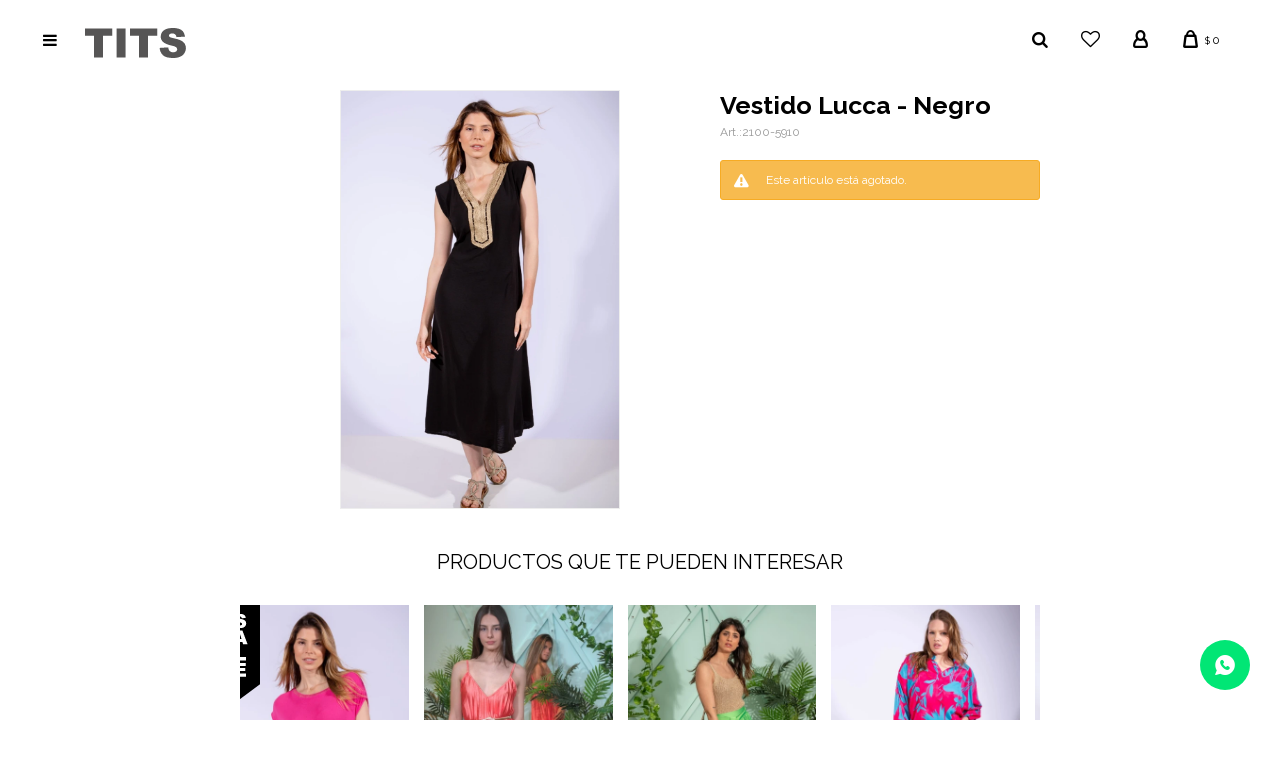

--- FILE ---
content_type: text/html; charset=utf-8
request_url: https://tits.com.uy/catalogo/vestido-lucca-negro_2100-5910_02
body_size: 7559
content:
 <!DOCTYPE html> <html lang="es" class="no-js"> <head itemscope itemtype="http://schema.org/WebSite"> <meta charset="utf-8" /> <script> const GOOGLE_MAPS_CHANNEL_ID = '38'; </script> <link rel='preconnect' href='https://f.fcdn.app' /> <link rel='preconnect' href='https://fonts.googleapis.com' /> <link rel='preconnect' href='https://www.facebook.com' /> <link rel='preconnect' href='https://www.google-analytics.com' /> <link rel="dns-prefetch" href="https://cdnjs.cloudflare.com" /> <title itemprop='name'>Vestido Lucca - Negro — Tits</title> <meta name="description" content="Vestido Lucca - Negro $ 4.990 (2100-591002)" /> <meta name="keywords" content="" /> <link itemprop="url" rel="canonical" href="https://tits.com.uy/catalogo/vestido-lucca-negro_2100-5910_02" /> <meta property="og:title" content="Vestido Lucca - Negro — Tits" /><meta property="og:description" content="Vestido Lucca - Negro $ 4.990 (2100-591002)" /><meta property="og:type" content="product" /><meta property="og:image" content="https://f.fcdn.app/imgs/ce915d/tits.com.uy/tits2/3a69/webp/catalogo/2100-5910021/800x1200/vestido-lucca-negro.jpg"/><meta property="og:url" content="https://tits.com.uy/catalogo/vestido-lucca-negro_2100-5910_02" /><meta property="og:site_name" content="Tits" /> <meta name='twitter:description' content='Vestido Lucca - Negro $ 4.990 (2100-591002)' /> <meta name='twitter:image' content='https://f.fcdn.app/imgs/ce915d/tits.com.uy/tits2/3a69/webp/catalogo/2100-5910021/800x1200/vestido-lucca-negro.jpg' /> <meta name='twitter:url' content='https://tits.com.uy/catalogo/vestido-lucca-negro_2100-5910_02' /> <meta name='twitter:card' content='summary' /> <meta name='twitter:title' content='Vestido Lucca - Negro — Tits' /> <script>document.getElementsByTagName('html')[0].setAttribute('class', 'js ' + ('ontouchstart' in window || navigator.msMaxTouchPoints ? 'is-touch' : 'no-touch'));</script> <script> var FN_TC = { M1 : 39.12, M2 : 1 }; </script> <script>window.dataLayer = window.dataLayer || [];var _tmData = {"fbPixel":"","hotJar":"","zopimId":"","app":"web"};</script> <script>(function(w,d,s,l,i){w[l]=w[l]||[];w[l].push({'gtm.start': new Date().getTime(),event:'gtm.js'});var f=d.getElementsByTagName(s)[0], j=d.createElement(s),dl=l!='dataLayer'?'&l='+l:'';j.setAttribute('defer', 'defer');j.src= 'https://www.googletagmanager.com/gtm.js?id='+i+dl;f.parentNode.insertBefore(j,f); })(window,document,'script','dataLayer','GTM-M79VPWZP');</script> <meta id='viewportMetaTag' name="viewport" content="width=device-width, initial-scale=1.0, maximum-scale=1,user-scalable=no"> <link rel="shortcut icon" href="https://f.fcdn.app/assets/commerce/tits.com.uy/2527_e98f/public/web/favicon.ico" /> <link href="https://fonts.googleapis.com/css?family=Raleway:400,400i,600,700,700i" rel="stylesheet"> <link href="https://f.fcdn.app/assets/commerce/tits.com.uy/0000_90a6/s.28635681443636672125225418335736.css" rel="stylesheet"/> <script src="https://f.fcdn.app/assets/commerce/tits.com.uy/0000_90a6/s.69516861685166295738668176502413.js"></script> <!--[if lt IE 9]> <script type="text/javascript" src="https://cdnjs.cloudflare.com/ajax/libs/html5shiv/3.7.3/html5shiv.js"></script> <![endif]--> <link rel="manifest" href="https://f.fcdn.app/assets/manifest.json" /> </head> <body id='pgCatalogoDetalle' class='headerMenuBasic footer2 headerSubMenuFade buscadorSlideTop buscadorMenuMobile compraDropDown compraLeft filtrosSlide fichaMobileFixedActions layout03'> <noscript><iframe src="https://www.googletagmanager.com/ns.html?id=GTM-M79VPWZP" height="0" width="0" style="display:none;visibility:hidden"></iframe></noscript> <div id="pre"> <div id="wrapper"> <header id="header" role="banner"> <div class="cnt"> <div id="logo"><a href="/"><img src="https://f.fcdn.app/assets/commerce/tits.com.uy/f37b_7d26/public/web/img/logo.svg" width="300" height="120" alt="Tits" /></a></div> <div class="toolsItem frmBusqueda" data-version='1'> <button type="button" class="btnItem btnMostrarBuscador"> <span class="ico"></span> <span class="txt"></span> </button> <form action="/catalogo"> <div class="cnt"> <span class="btnCerrar"> <span class="ico"></span> <span class="txt"></span> </span> <label class="lbl"> <b>Buscar productos</b> <input maxlength="48" required="" autocomplete="off" type="search" name="q" placeholder="Buscar productos..." /> </label> <button class="btnBuscar" type="submit"> <span class="ico"></span> <span class="txt"></span> </button> </div> </form> </div> <div class="toolsItem wishlist"><a class="btnItem" href="/mi-cuenta/wish-list"><span class="ico"></span></a></div> <div class="toolsItem accesoMiCuentaCnt" data-logged="off" data-version='1'> <a href="/mi-cuenta" class="btnItem btnMiCuenta"> <span class="ico"></span> <span class="txt"></span> <span class="usuario"> <span class="nombre"></span> <span class="apellido"></span> </span> </a> <div class="miCuentaMenu"> <ul class="lst"> <li class="it"><a href='/mi-cuenta/mis-datos' class="tit" >Mis datos</a></li> <li class="it"><a href='/mi-cuenta/direcciones' class="tit" >Mis direcciones</a></li> <li class="it"><a href='/mi-cuenta/compras' class="tit" >Mis compras</a></li> <li class="it"><a href='/mi-cuenta/wish-list' class="tit" >Wish List</a></li> <li class="it itSalir"><a href='/salir' class="tit" >Salir</a></li> </ul> </div> </div> <div id="miCompra" data-show="off" data-fn="fnMiCompra" class="toolsItem" data-version="1"> </div> <span class="btnMostrarFiltros" title="Filtrar productos"></span> <div id="btnMainMenuMobile"><span class="ico">&#59421;</span></div> </div> </header> <!-- end:header --> <div data-id="87" data-area="Top" class="banner"><picture><source media="(min-width: 1280px)" srcset="//f.fcdn.app/imgs/de854b/tits.com.uy/tits2/6fbd/webp/recursos/172/1920x40/top-escritorio-negro.jpg" width='1920' height='40' ><source media="(max-width: 1279px) and (min-width: 1024px)" srcset="//f.fcdn.app/imgs/45bf40/tits.com.uy/tits2/89bb/webp/recursos/173/1280x40/top-escritorio-small-negro.jpg" width='1280' height='40' ><source media="(max-width: 640px) AND (orientation: portrait)" srcset="//f.fcdn.app/imgs/93dbaf/tits.com.uy/tits2/7e06/webp/recursos/171/640x40/top-movil-negro.jpg" width='640' height='40' ><source media="(max-width: 1023px)" srcset="//f.fcdn.app/imgs/42373d/tits.com.uy/tits2/190f/webp/recursos/174/1024x40/top-tablet-negro.jpg" width='1024' height='40' ><img src="//f.fcdn.app/imgs/de854b/tits.com.uy/tits2/6fbd/webp/recursos/172/1920x40/top-escritorio-negro.jpg" alt="Envíos a todo el país" width='1920' height='40' ></picture></div> <div id="central"> <section id="main" role="main"> <div id="fichaProducto" class="" data-tit="Vestido Lucca - Negro" data-totImagenes="4" data-agotado="on"> <div class="cnt"> <div class="columnaIzquierda"> <div id="imagenes"> <img loading='lazy' src='//f.fcdn.app/imgs/ce915d/tits.com.uy/tits2/3a69/webp/catalogo/2100-5910021/800x1200/vestido-lucca-negro.jpg' alt='Vestido Lucca Negro' width='800' height='1200' /> </div> </div> <div class="columnaDerecha"> <div class="hdr"> <h1 class="tit">Vestido Lucca - Negro</h1> <div class="cod">2100-5910</div> </div> <div style="display: none;" id="_jsonDataFicha_"> {"sku":{"fen":"1:2100-5910:02:MM:1","com":"2100-591002MM-"},"producto":{"codigo":"2100-5910","nombre":"Vestido Lucca","categoria":"Vestidos","marca":"Tits"},"variante":{"codigo":"02","codigoCompleto":"2100-591002","nombre":"Negro","nombreCompleto":"Vestido Lucca - Negro","img":{"u":"\/\/f.fcdn.app\/imgs\/4b125b\/tits.com.uy\/tits2\/3a69\/webp\/catalogo\/2100-5910021\/1024-1024\/vestido-lucca-negro.jpg"},"url":"https:\/\/tits.com.uy\/catalogo\/vestido-lucca-negro_2100-5910_02","tieneStock":false,"ordenVariante":"999"},"nomPresentacion":"MM","nombre":"Vestido Lucca - Negro","nombreCompleto":"Vestido Lucca - Negro Talle MM","precioMonto":4990,"moneda":{"nom":"M1","nro":858,"cod":"UYU","sim":"$"},"sale":false,"outlet":false,"nuevo":false,"carac":{"estilo":"Casual","largo":"Medio","manga":"Sin manga","material":"Crepe","color":"Negro"}} </div> <div class="msg warn"> <p>Este artículo está agotado.</p> </div> </div> <div class="nav" id="blkProductosRelacionados" data-fn="fnSwiperSlider" data-breakpoints-slides='[2,3,4,5]' data-breakpoints-spacing='[10,15,15,20]'> <div class="swiper blkProductos"> <div class="hdr"> <h2 class="tit">Productos que te pueden interesar</h2> </div> <div class="cnt"> <div class='articleList aListProductos ' data-tot='6' data-totAbs='0' data-cargarVariantes='0'><div class='it sale' data-disp='1' data-codProd='200008012' data-codVar='08' data-im='//f.fcdn.app/imgs/3e5677/tits.com.uy/tits2/e7b8/webp/catalogo/200008012080/40x40/vestido-regina-fucsia.jpg'><div class='cnt'><a class="img" href="https://tits.com.uy/catalogo/vestido-regina-fucsia_200008012_08" title="Vestido Regina - Fucsia"> <div class="cocardas"><div class="dfl"><div class="ico sale"><img loading="lazy" src="https://f.fcdn.app/assets/commerce/tits.com.uy/c8f7_3112/public/web/img/iconos/sale.svg" alt="Sale" /></div></div></div> <img loading='lazy' src='//f.fcdn.app/imgs/d1588b/tits.com.uy/tits2/a0ff/webp/catalogo/200008012081/400x600/vestido-regina-fucsia.jpg' alt='Vestido Regina Fucsia' width='400' height='600' /> <span data-fn="fnLoadImg" data-src="//f.fcdn.app/imgs/7d34cd/tits.com.uy/tits2/4148/webp/catalogo/200008012082/400x600/vestido-regina-fucsia.jpg" data-alt="" data-w="400" data-h="600"></span> </a> <div class="info"> <a class="tit" href="https://tits.com.uy/catalogo/vestido-regina-fucsia_200008012_08" title="Vestido Regina - Fucsia">Vestido Regina - Fucsia</a> <div class="precios"> <strong class="precio venta"><span class="sim">$</span> <span class="monto">4.690</span></strong> </div> </div><input type="hidden" class="json" style="display:none" value="{&quot;sku&quot;:{&quot;fen&quot;:&quot;1:200008012:08:MM:1&quot;,&quot;com&quot;:&quot;20000801208MM-&quot;},&quot;producto&quot;:{&quot;codigo&quot;:&quot;200008012&quot;,&quot;nombre&quot;:&quot;Vestido Regina&quot;,&quot;categoria&quot;:&quot;Vestidos&quot;,&quot;marca&quot;:&quot;Tits&quot;},&quot;variante&quot;:{&quot;codigo&quot;:&quot;08&quot;,&quot;codigoCompleto&quot;:&quot;20000801208&quot;,&quot;nombre&quot;:&quot;Fucsia&quot;,&quot;nombreCompleto&quot;:&quot;Vestido Regina - Fucsia&quot;,&quot;img&quot;:{&quot;u&quot;:&quot;\/\/f.fcdn.app\/imgs\/064d4a\/tits.com.uy\/tits2\/a0ff\/webp\/catalogo\/200008012081\/1024-1024\/vestido-regina-fucsia.jpg&quot;},&quot;url&quot;:&quot;https:\/\/tits.com.uy\/catalogo\/vestido-regina-fucsia_200008012_08&quot;,&quot;tieneStock&quot;:false,&quot;ordenVariante&quot;:&quot;999&quot;},&quot;nomPresentacion&quot;:&quot;MM&quot;,&quot;nombre&quot;:&quot;Vestido Regina - Fucsia&quot;,&quot;nombreCompleto&quot;:&quot;Vestido Regina - Fucsia Talle MM&quot;,&quot;precioMonto&quot;:4690,&quot;moneda&quot;:{&quot;nom&quot;:&quot;M1&quot;,&quot;nro&quot;:858,&quot;cod&quot;:&quot;UYU&quot;,&quot;sim&quot;:&quot;$&quot;},&quot;sale&quot;:true,&quot;outlet&quot;:false,&quot;nuevo&quot;:false}" /></div></div><div class='it' data-disp='1' data-codProd='200013532' data-codVar='40' data-im='//f.fcdn.app/imgs/07d498/tits.com.uy/tits2/e634/webp/catalogo/200013532400/40x40/vestido-sinaloa-salmon.jpg'><div class='cnt'><a class="img" href="https://tits.com.uy/catalogo/vestido-sinaloa-salmon_200013532_40" title="Vestido Sinaloa - Salmón"> <div class="cocardas"></div> <img loading='lazy' src='//f.fcdn.app/imgs/dc87a7/tits.com.uy/tits2/c619/webp/catalogo/200013532401/400x600/vestido-sinaloa-salmon.jpg' alt='Vestido Sinaloa Salmón' width='400' height='600' /> <span data-fn="fnLoadImg" data-src="//f.fcdn.app/imgs/1878d2/tits.com.uy/tits2/3df7/webp/catalogo/200013532402/400x600/vestido-sinaloa-salmon.jpg" data-alt="" data-w="400" data-h="600"></span> </a> <div class="info"> <a class="tit" href="https://tits.com.uy/catalogo/vestido-sinaloa-salmon_200013532_40" title="Vestido Sinaloa - Salmón">Vestido Sinaloa - Salmón</a> <div class="precios"> <strong class="precio venta"><span class="sim">$</span> <span class="monto">4.890</span></strong> </div> </div><input type="hidden" class="json" style="display:none" value="{&quot;sku&quot;:{&quot;fen&quot;:&quot;1:200013532:40:MM:1&quot;,&quot;com&quot;:&quot;20001353240MM-&quot;},&quot;producto&quot;:{&quot;codigo&quot;:&quot;200013532&quot;,&quot;nombre&quot;:&quot;Vestido Sinaloa&quot;,&quot;categoria&quot;:&quot;Vestidos&quot;,&quot;marca&quot;:&quot;Tits&quot;},&quot;variante&quot;:{&quot;codigo&quot;:&quot;40&quot;,&quot;codigoCompleto&quot;:&quot;20001353240&quot;,&quot;nombre&quot;:&quot;Salm\u00f3n&quot;,&quot;nombreCompleto&quot;:&quot;Vestido Sinaloa - Salm\u00f3n&quot;,&quot;img&quot;:{&quot;u&quot;:&quot;\/\/f.fcdn.app\/imgs\/202703\/tits.com.uy\/tits2\/c619\/webp\/catalogo\/200013532401\/1024-1024\/vestido-sinaloa-salmon.jpg&quot;},&quot;url&quot;:&quot;https:\/\/tits.com.uy\/catalogo\/vestido-sinaloa-salmon_200013532_40&quot;,&quot;tieneStock&quot;:false,&quot;ordenVariante&quot;:&quot;999&quot;},&quot;nomPresentacion&quot;:&quot;MM&quot;,&quot;nombre&quot;:&quot;Vestido Sinaloa - Salm\u00f3n&quot;,&quot;nombreCompleto&quot;:&quot;Vestido Sinaloa - Salm\u00f3n Talle MM&quot;,&quot;precioMonto&quot;:4890,&quot;moneda&quot;:{&quot;nom&quot;:&quot;M1&quot;,&quot;nro&quot;:858,&quot;cod&quot;:&quot;UYU&quot;,&quot;sim&quot;:&quot;$&quot;},&quot;sale&quot;:false,&quot;outlet&quot;:false,&quot;nuevo&quot;:false}" /></div></div><div class='it' data-disp='1' data-codProd='500005827' data-codVar='79' data-im='//f.fcdn.app/imgs/b6849d/tits.com.uy/tits2/52d8/webp/catalogo/500005827790/40x40/falda-monaco-verde-manzana.jpg'><div class='cnt'><a class="img" href="https://tits.com.uy/catalogo/falda-monaco-verde-manzana_500005827_79" title="Falda Mónaco - Verde Manzana"> <div class="cocardas"></div> <img loading='lazy' src='//f.fcdn.app/imgs/8cb535/tits.com.uy/tits2/4d0a/webp/catalogo/500005827791/400x600/falda-monaco-verde-manzana.jpg' alt='Falda Mónaco Verde Manzana' width='400' height='600' /> <span data-fn="fnLoadImg" data-src="//f.fcdn.app/imgs/9ac2cd/tits.com.uy/tits2/8ed7/webp/catalogo/500005827792/400x600/falda-monaco-verde-manzana.jpg" data-alt="" data-w="400" data-h="600"></span> </a> <div class="info"> <a class="tit" href="https://tits.com.uy/catalogo/falda-monaco-verde-manzana_500005827_79" title="Falda Mónaco - Verde Manzana">Falda Mónaco - Verde Manzana</a> <div class="precios"> <strong class="precio venta"><span class="sim">$</span> <span class="monto">4.990</span></strong> </div> </div><input type="hidden" class="json" style="display:none" value="{&quot;sku&quot;:{&quot;fen&quot;:&quot;1:500005827:79:MM:1&quot;,&quot;com&quot;:&quot;50000582779MM-&quot;},&quot;producto&quot;:{&quot;codigo&quot;:&quot;500005827&quot;,&quot;nombre&quot;:&quot;Falda M\u00f3naco&quot;,&quot;categoria&quot;:&quot;Vestidos&quot;,&quot;marca&quot;:&quot;Tits&quot;},&quot;variante&quot;:{&quot;codigo&quot;:&quot;79&quot;,&quot;codigoCompleto&quot;:&quot;50000582779&quot;,&quot;nombre&quot;:&quot;Verde Manzana&quot;,&quot;nombreCompleto&quot;:&quot;Falda M\u00f3naco - Verde Manzana&quot;,&quot;img&quot;:{&quot;u&quot;:&quot;\/\/f.fcdn.app\/imgs\/bec757\/tits.com.uy\/tits2\/4d0a\/webp\/catalogo\/500005827791\/1024-1024\/falda-monaco-verde-manzana.jpg&quot;},&quot;url&quot;:&quot;https:\/\/tits.com.uy\/catalogo\/falda-monaco-verde-manzana_500005827_79&quot;,&quot;tieneStock&quot;:false,&quot;ordenVariante&quot;:&quot;999&quot;},&quot;nomPresentacion&quot;:&quot;MM&quot;,&quot;nombre&quot;:&quot;Falda M\u00f3naco - Verde Manzana&quot;,&quot;nombreCompleto&quot;:&quot;Falda M\u00f3naco - Verde Manzana Talle MM&quot;,&quot;precioMonto&quot;:4990,&quot;moneda&quot;:{&quot;nom&quot;:&quot;M1&quot;,&quot;nro&quot;:858,&quot;cod&quot;:&quot;UYU&quot;,&quot;sim&quot;:&quot;$&quot;},&quot;sale&quot;:false,&quot;outlet&quot;:false,&quot;nuevo&quot;:false}" /></div></div><div class='it' data-disp='1' data-codProd='210008642' data-codVar='08' data-im='//f.fcdn.app/imgs/6b127e/tits.com.uy/tits2/e7b8/webp/catalogo/210008642080/40x40/vestido-maya-fucsia.jpg'><div class='cnt'><a class="img" href="https://tits.com.uy/catalogo/vestido-maya-fucsia_210008642_08" title="Vestido Maya - Fucsia"> <div class="cocardas"></div> <img loading='lazy' src='//f.fcdn.app/imgs/670b13/tits.com.uy/tits2/5a9c/webp/catalogo/210008642081/400x600/vestido-maya-fucsia.jpg' alt='Vestido Maya Fucsia' width='400' height='600' /> <span data-fn="fnLoadImg" data-src="//f.fcdn.app/imgs/b500c3/tits.com.uy/tits2/7928/webp/catalogo/210008642082/400x600/vestido-maya-fucsia.jpg" data-alt="" data-w="400" data-h="600"></span> </a> <div class="info"> <a class="tit" href="https://tits.com.uy/catalogo/vestido-maya-fucsia_210008642_08" title="Vestido Maya - Fucsia">Vestido Maya - Fucsia</a> <div class="precios"> <strong class="precio venta"><span class="sim">$</span> <span class="monto">5.490</span></strong> </div> </div><input type="hidden" class="json" style="display:none" value="{&quot;sku&quot;:{&quot;fen&quot;:&quot;1:210008642:08:S:1&quot;,&quot;com&quot;:&quot;21000864208S--&quot;},&quot;producto&quot;:{&quot;codigo&quot;:&quot;210008642&quot;,&quot;nombre&quot;:&quot;Vestido Maya&quot;,&quot;categoria&quot;:&quot;Vestidos&quot;,&quot;marca&quot;:&quot;Tits&quot;},&quot;variante&quot;:{&quot;codigo&quot;:&quot;08&quot;,&quot;codigoCompleto&quot;:&quot;21000864208&quot;,&quot;nombre&quot;:&quot;Fucsia&quot;,&quot;nombreCompleto&quot;:&quot;Vestido Maya - Fucsia&quot;,&quot;img&quot;:{&quot;u&quot;:&quot;\/\/f.fcdn.app\/imgs\/e6c221\/tits.com.uy\/tits2\/5a9c\/webp\/catalogo\/210008642081\/1024-1024\/vestido-maya-fucsia.jpg&quot;},&quot;url&quot;:&quot;https:\/\/tits.com.uy\/catalogo\/vestido-maya-fucsia_210008642_08&quot;,&quot;tieneStock&quot;:false,&quot;ordenVariante&quot;:&quot;999&quot;},&quot;nomPresentacion&quot;:&quot;S&quot;,&quot;nombre&quot;:&quot;Vestido Maya - Fucsia&quot;,&quot;nombreCompleto&quot;:&quot;Vestido Maya - Fucsia Talle S&quot;,&quot;precioMonto&quot;:5490,&quot;moneda&quot;:{&quot;nom&quot;:&quot;M1&quot;,&quot;nro&quot;:858,&quot;cod&quot;:&quot;UYU&quot;,&quot;sim&quot;:&quot;$&quot;},&quot;sale&quot;:false,&quot;outlet&quot;:false,&quot;nuevo&quot;:false}" /></div></div><div class='it' data-disp='1' data-codProd='210110007' data-codVar='02' data-im='//f.fcdn.app/imgs/d97420/tits.com.uy/tits2/54ab/webp/catalogo/210110007020/40x40/vestido-manaos-negro.jpg'><div class='cnt'><a class="img" href="https://tits.com.uy/catalogo/vestido-manaos-negro_210110007_02" title="Vestido Manaos - Negro"> <div class="cocardas"></div> <img loading='lazy' src='//f.fcdn.app/imgs/6d5449/tits.com.uy/tits2/6336/webp/catalogo/210110007021/400x600/vestido-manaos-negro.jpg' alt='Vestido Manaos Negro' width='400' height='600' /> <span data-fn="fnLoadImg" data-src="//f.fcdn.app/imgs/45fee0/tits.com.uy/tits2/05b0/webp/catalogo/210110007022/400x600/vestido-manaos-negro.jpg" data-alt="" data-w="400" data-h="600"></span> </a> <div class="info"> <a class="tit" href="https://tits.com.uy/catalogo/vestido-manaos-negro_210110007_02" title="Vestido Manaos - Negro">Vestido Manaos - Negro</a> <div class="precios"> <strong class="precio venta"><span class="sim">$</span> <span class="monto">5.490</span></strong> </div> </div><input type="hidden" class="json" style="display:none" value="{&quot;sku&quot;:{&quot;fen&quot;:&quot;1:210110007:02:S:1&quot;,&quot;com&quot;:&quot;21011000702S--&quot;},&quot;producto&quot;:{&quot;codigo&quot;:&quot;210110007&quot;,&quot;nombre&quot;:&quot;Vestido Manaos&quot;,&quot;categoria&quot;:&quot;Vestidos&quot;,&quot;marca&quot;:&quot;Tits&quot;},&quot;variante&quot;:{&quot;codigo&quot;:&quot;02&quot;,&quot;codigoCompleto&quot;:&quot;21011000702&quot;,&quot;nombre&quot;:&quot;Negro&quot;,&quot;nombreCompleto&quot;:&quot;Vestido Manaos - Negro&quot;,&quot;img&quot;:{&quot;u&quot;:&quot;\/\/f.fcdn.app\/imgs\/86d55d\/tits.com.uy\/tits2\/6336\/webp\/catalogo\/210110007021\/1024-1024\/vestido-manaos-negro.jpg&quot;},&quot;url&quot;:&quot;https:\/\/tits.com.uy\/catalogo\/vestido-manaos-negro_210110007_02&quot;,&quot;tieneStock&quot;:false,&quot;ordenVariante&quot;:&quot;999&quot;},&quot;nomPresentacion&quot;:&quot;S&quot;,&quot;nombre&quot;:&quot;Vestido Manaos - Negro&quot;,&quot;nombreCompleto&quot;:&quot;Vestido Manaos - Negro Talle S&quot;,&quot;precioMonto&quot;:5490,&quot;moneda&quot;:{&quot;nom&quot;:&quot;M1&quot;,&quot;nro&quot;:858,&quot;cod&quot;:&quot;UYU&quot;,&quot;sim&quot;:&quot;$&quot;},&quot;sale&quot;:false,&quot;outlet&quot;:false,&quot;nuevo&quot;:false}" /></div></div><div class='it sale' data-disp='1' data-codProd='210000196' data-codVar='10' data-im='//f.fcdn.app/imgs/076cbf/tits.com.uy/tits2/2b46/webp/catalogo/210000196100/40x40/vestido-beat-violeta.jpg'><div class='cnt'><a class="img" href="https://tits.com.uy/catalogo/vestido-beat-violeta_210000196_10" title="Vestido Beat - Violeta"> <div class="cocardas"><div class="dfl"><div class="ico sale"><img loading="lazy" src="https://f.fcdn.app/assets/commerce/tits.com.uy/c8f7_3112/public/web/img/iconos/sale.svg" alt="Sale" /></div></div></div> <img loading='lazy' src='//f.fcdn.app/imgs/b39216/tits.com.uy/tits2/8c86/webp/catalogo/210000196101/400x600/vestido-beat-violeta.jpg' alt='Vestido Beat Violeta' width='400' height='600' /> <span data-fn="fnLoadImg" data-src="//f.fcdn.app/imgs/0f2606/tits.com.uy/tits2/9948/webp/catalogo/210000196102/400x600/vestido-beat-violeta.jpg" data-alt="" data-w="400" data-h="600"></span> </a> <div class="info"> <a class="tit" href="https://tits.com.uy/catalogo/vestido-beat-violeta_210000196_10" title="Vestido Beat - Violeta">Vestido Beat - Violeta</a> <div class="precios"> <strong class="precio venta"><span class="sim">$</span> <span class="monto">5.690</span></strong> </div> </div><input type="hidden" class="json" style="display:none" value="{&quot;sku&quot;:{&quot;fen&quot;:&quot;1:210000196:10:S:1&quot;,&quot;com&quot;:&quot;21000019610S--&quot;},&quot;producto&quot;:{&quot;codigo&quot;:&quot;210000196&quot;,&quot;nombre&quot;:&quot;Vestido Beat&quot;,&quot;categoria&quot;:&quot;Vestidos&quot;,&quot;marca&quot;:&quot;Tits&quot;},&quot;variante&quot;:{&quot;codigo&quot;:&quot;10&quot;,&quot;codigoCompleto&quot;:&quot;21000019610&quot;,&quot;nombre&quot;:&quot;Violeta&quot;,&quot;nombreCompleto&quot;:&quot;Vestido Beat - Violeta&quot;,&quot;img&quot;:{&quot;u&quot;:&quot;\/\/f.fcdn.app\/imgs\/c5b460\/tits.com.uy\/tits2\/8c86\/webp\/catalogo\/210000196101\/1024-1024\/vestido-beat-violeta.jpg&quot;},&quot;url&quot;:&quot;https:\/\/tits.com.uy\/catalogo\/vestido-beat-violeta_210000196_10&quot;,&quot;tieneStock&quot;:false,&quot;ordenVariante&quot;:&quot;999&quot;},&quot;nomPresentacion&quot;:&quot;S&quot;,&quot;nombre&quot;:&quot;Vestido Beat - Violeta&quot;,&quot;nombreCompleto&quot;:&quot;Vestido Beat - Violeta Talle S&quot;,&quot;precioMonto&quot;:5690,&quot;moneda&quot;:{&quot;nom&quot;:&quot;M1&quot;,&quot;nro&quot;:858,&quot;cod&quot;:&quot;UYU&quot;,&quot;sim&quot;:&quot;$&quot;},&quot;sale&quot;:true,&quot;outlet&quot;:false,&quot;nuevo&quot;:false}" /></div></div></div> </div> </div> </div> </div> <div style="display:none;" itemscope itemtype="http://schema.org/Product"> <span itemprop="brand">Tits</span> <span itemprop="name">Vestido Lucca - Negro</span> <img itemprop="image" src="//f.fcdn.app/imgs/e6263b/tits.com.uy/tits2/3a69/webp/catalogo/2100-5910021/1920-1200/vestido-lucca-negro.jpg" alt="Vestido Lucca - Negro " /> <span itemprop="description">Vestido Lucca - Negro $ 4.990 (2100-591002)</span> <span itemprop="sku">2100-591002</span> <link itemprop="itemCondition" href="http://schema.org/NewCondition"/> <span itemprop="offers" itemscope itemtype="http://schema.org/Offer"> <meta itemprop="priceCurrency" content="UYU"/> <meta itemprop="price" content="4990"> <meta itemprop="priceValidUntil" content=""> <link itemprop="itemCondition" href="http://schema.org/NewCondition"/> <link itemprop="availability" href="http://schema.org/OutOfStock"/> <span itemprop="url">https://tits.com.uy/catalogo/vestido-lucca-negro_2100-5910_02</span> </span> </div> </section> <!-- end:main --> </div> <!-- end:central --> <footer id="footer"> <div class="cnt"> <!----> <div id="historialArtVistos" data-show="off"> </div> <div class="ftrContent"> <div class="datosContacto"> <address> <span class="telefono">26001119</span> <span class="direccion">Camino Carrasco 6105</span> <span class="email">administracion@tits.com.uy</span> <span class="horario">Lunes a viernes de 09.00 a 17.00 hrs</span> </address> </div> <div class="blk blkSeo"> <div class="hdr"> <div class="tit">Menú SEO</div> </div> <div class="cnt"> <ul class="lst"> </ul> </div> </div> <div class="blk blkEmpresa"> <div class="hdr"> <div class="tit">Sobre Tits</div> </div> <div class="cnt"> <ul class="lst"> <li class="it "><a target="_self" class="tit" href="https://tits.com.uy/empresa">La empresa</a></li> <li class="it "><a target="_self" class="tit" href="https://tits.com.uy/tiendas">Locales</a></li> <li class="it "><a target="_self" class="tit" href="https://tits.com.uy/trabaja-con-nosotros">Trabaja con nosotros</a></li> <li class="it "><a target="_self" class="tit" href="https://tits.com.uy/contacto">Contacto</a></li> </ul> </div> </div> <div class="blk blkCompra"> <div class="hdr"> <div class="tit">Compra</div> </div> <div class="cnt"> <ul class="lst"> <li class="it "><a target="_self" class="tit" href="https://tits.com.uy/preguntas-frecuentes">Preguntas Frecuentes</a></li> <li class="it "><a target="_self" class="tit" href="https://tits.com.uy/teminos-condiciones">Términos y Condiciones</a></li> </ul> </div> </div> <div class="blk blkCuenta"> <div class="hdr"> <div class="tit">Mi Cuenta</div> </div> <div class="cnt"> <ul class="lst"> <li class="it "><a target="_self" class="tit" href="https://tits.com.uy/mi-cuenta">Mi cuenta</a></li> <li class="it "><a target="_self" class="tit" href="https://tits.com.uy/mi-cuenta/direcciones">Mis direcciones</a></li> <li class="it "><a target="_self" class="tit" href="https://tits.com.uy/mi-cuenta/compras">Mis compras</a></li> </ul> </div> </div> <div class="blk blkNewsletter"> <div class="hdr"> <div class="tit">Newsletter</div> </div> <div class="cnt"> <p>¡Suscribite y recibí todas nuestras novedades!</p> <form class="frmNewsletter" action="/ajax?service=registro-newsletter"> <div class="fld-grp"> <div class="fld fldNombre"> <label class="lbl"><b>Nombre</b><input type="text" name="nombre" placeholder="Ingresa tu nombre" /></label> </div> <div class="fld fldApellido"> <label class="lbl"><b>Apellido</b><input type="text" name="apellido" placeholder="Ingresa tu apellido" /></label> </div> <div class="fld fldEmail"> <label class="lbl"><b>E-mail</b><input type="email" name="email" required placeholder="Ingresa tu e-mail" /></label> </div> </div> <div class="actions"> <button type="submit" class="btn btnSuscribirme"><span>Suscribirme</span></button> </div> </form> <ul class="lst lstRedesSociales"> <li class="it facebook"><a href="https://www.facebook.com/fashion.tits" target="_blank" rel="external"><span class="ico">&#59392;</span><span class="txt">Facebook</span></a></li> <li class="it twitter"><a href="https://twitter.com/titsfashion" target="_blank" rel="external"><span class="ico">&#59393;</span><span class="txt">Twitter</span></a></li> <li class="it youtube"><a href="https://www.youtube.com/user/TitsFashion" target="_blank" rel="external"><span class="ico">&#59394;</span><span class="txt">Youtube</span></span></a></li> <li class="it instagram"><a href="https://www.instagram.com/titsfashion" target="_blank" rel="external"><span class="ico">&#59396;</span><span class="txt">Instagram</span></a></li> </ul> </div> </div> <div class="sellos"> <div class="blk blkMediosDePago"> <div class="hdr"> <div class="tit">Comprá online con:</div> </div> <div class='cnt'> <ul class='lst lstMediosDePago'> <li class='it visa'><img src="https://f.fcdn.app/logos/b/visa.svg" alt="visa" height="20" /></li> <li class='it oca'><img src="https://f.fcdn.app/logos/b/oca.svg" alt="oca" height="20" /></li> <li class='it master'><img src="https://f.fcdn.app/logos/b/master.svg" alt="master" height="20" /></li> <li class='it diners'><img src="https://f.fcdn.app/logos/b/diners.svg" alt="diners" height="20" /></li> <li class='it lider'><img src="https://f.fcdn.app/logos/b/lider.svg" alt="lider" height="20" /></li> <li class='it abitab'><img src="https://f.fcdn.app/logos/b/abitab.svg" alt="abitab" height="20" /></li> <li class='it redpagos'><img src="https://f.fcdn.app/logos/b/redpagos.svg" alt="redpagos" height="20" /></li> <li class='it mercadopago'><img src="https://f.fcdn.app/logos/b/mercadopago.svg" alt="mercadopago" height="20" /></li> </ul> </div> </div> <div class="blk blkMediosDeEnvio"> <div class="hdr"> <div class="tit">Entrega:</div> </div> <div class='cnt'> <ul class="lst lstMediosDeEnvio"> </ul> </div> </div> </div> <div class="extras"> <div class="copy">&COPY; Copyright 2026 / Tits</div> <div class="btnFenicio"><a href="https://fenicio.io?site=Tits" target="_blank" title="Powered by Fenicio eCommerce Uruguay"><strong>Fenicio eCommerce Uruguay</strong></a></div> </div> </div>  <a id="whatsAppFloat" class="whatsappFloat" onclick="fbq('trackCustom', 'Whatsapp');" href="https://wa.me/59893991401" target="blank"></a> <script> $("#whatsAppFloat").attr('data-track-categ', 'Social'); $("#whatsAppFloat").attr('data-track-action', 'WhatsApp'); $("#whatsAppFloat").attr('data-track-label', window.location.pathname + window.location.search); </script>  </div> </footer> </div> <!-- end:wrapper --> </div> <!-- end:pre --> <div class="loader"> <div></div> </div> <div id="mainMenuMobile"> <span class="btnCerrar"><span class="ico"></span></span> <div class="cnt"> <div class="cnt-banner-menu-izq"> </div> <ul class="lst menu"> <span class="btnCerrar"><span class="ico"></span></span> <li class="it"><div class="toolsItem accesoMiCuentaCnt" data-logged="off" data-version='1'> <a href="/mi-cuenta" class="btnItem btnMiCuenta"> <span class="ico"></span> <span class="txt"></span> <span class="usuario"> <span class="nombre"></span> <span class="apellido"></span> </span> </a> <div class="miCuentaMenu"> <ul class="lst"> <li class="it"><a href='/mi-cuenta/mis-datos' class="tit" >Mis datos</a></li> <li class="it"><a href='/mi-cuenta/direcciones' class="tit" >Mis direcciones</a></li> <li class="it"><a href='/mi-cuenta/compras' class="tit" >Mis compras</a></li> <li class="it"><a href='/mi-cuenta/wish-list' class="tit" >Wish List</a></li> <li class="it itSalir"><a href='/salir' class="tit" >Salir</a></li> </ul> </div> </div></li> <li class="it vestimenta"> <a class="tit" href="https://tits.com.uy/vestimenta">Vestimenta</a> <div class="subMenu"> <div class="cnt"> <ul class="lst"> <li class="it blusas"><a class="tit" href="https://tits.com.uy/vestimenta/blusas">Blusas</a> </li> <li class="it remeras"><a class="tit" href="https://tits.com.uy/vestimenta/remeras">Remeras</a> </li> <li class="it camisas"><a class="tit" href="https://tits.com.uy/vestimenta/camisas">Camisas</a> </li> <li class="it tops"><a class="tit" href="https://tits.com.uy/vestimenta/tops">Tops</a> </li> <li class="it boleros"><a class="tit" href="https://tits.com.uy/vestimenta/boleros">Boleros</a> </li> <li class="it pantalones"><a class="tit" href="https://tits.com.uy/vestimenta/pantalones">Pantalones</a> </li> <li class="it capri"><a class="tit" href="https://tits.com.uy/vestimenta/capri">Capri</a> </li> <li class="it jeans"><a class="tit" href="https://tits.com.uy/vestimenta/jeans">Jeans</a> </li> <li class="it shorts"><a class="tit" href="https://tits.com.uy/vestimenta/shorts">Shorts</a> </li> <li class="it faldas"><a class="tit" href="https://tits.com.uy/vestimenta/faldas">Faldas</a> </li> <li class="it leggins"><a class="tit" href="https://tits.com.uy/vestimenta/leggins">Leggins</a> </li> <li class="it camperas"><a class="tit" href="https://tits.com.uy/vestimenta/camperas">Camperas</a> </li> <li class="it chaquetas"><a class="tit" href="https://tits.com.uy/vestimenta/chaquetas">Chaquetas</a> </li> <li class="it sweaters"><a class="tit" href="https://tits.com.uy/vestimenta/sweaters">Sweaters</a> </li> <li class="it sacos"><a class="tit" href="https://tits.com.uy/vestimenta/sacos">Sacos</a> </li> <li class="it tapados"><a class="tit" href="https://tits.com.uy/vestimenta/tapados">Tapados</a> </li> <li class="it chalecos"><a class="tit" href="https://tits.com.uy/vestimenta/chalecos">Chalecos</a> </li> <li class="it kimonos"><a class="tit" href="https://tits.com.uy/vestimenta/kimonos">Kimonos</a> </li> <li class="it blazers"><a class="tit" href="https://tits.com.uy/vestimenta/blazers">Blazers</a> </li> <li class="it vestidos"><a class="tit" href="https://tits.com.uy/vestimenta/vestidos">Vestidos</a> </li> <li class="it monoprenda"><a class="tit" href="https://tits.com.uy/vestimenta/monoprenda">Monoprenda</a> </li> <li class="it bodys"><a class="tit" href="https://tits.com.uy/vestimenta/bodys">Bodys</a> </li> <li class="it levitas"><a class="tit" href="https://tits.com.uy/vestimenta/levitas">Levitas</a> </li> <li class="it biker"><a class="tit" href="https://tits.com.uy/vestimenta/biker">Biker</a> </li> <li class="it mallas-y-bikinis"><a class="tit" href="https://tits.com.uy/vestimenta/mallas-y-bikinis">Mallas y bikinis</a> </li> <li class="it bermudas"><a class="tit" href="https://tits.com.uy/vestimenta/bermudas">Bermudas</a> </li> </ul> </div> </div> </li> <li class="it accesorios"> <a class="tit" href="https://tits.com.uy/accesorios">Accesorios</a> <div class="subMenu"> <div class="cnt"> <ul class="lst"> <li class="it carteras"><a class="tit" href="https://tits.com.uy/accesorios/carteras">Carteras</a> </li> <li class="it cinturones"><a class="tit" href="https://tits.com.uy/accesorios/cinturones">Cinturones</a> </li> <li class="it bijou"><a class="tit" href="https://tits.com.uy/accesorios/bijou">Bijou</a> </li> <li class="it sombreros"><a class="tit" href="https://tits.com.uy/accesorios/sombreros">Sombreros</a> </li> <li class="it lentes"><a class="tit" href="https://tits.com.uy/accesorios/lentes">Lentes</a> </li> <li class="it caravanas"><a class="tit" href="https://tits.com.uy/accesorios/caravanas">Caravanas</a> </li> </ul> </div> </div> </li> <li class="it calzado"> <a class="tit" href="https://tits.com.uy/calzado">Calzado</a> <div class="subMenu"> <div class="cnt"> <ul class="lst"> <li class="it zapatos-altos"><a class="tit" href="https://tits.com.uy/calzado/zapatos-altos">Zapatos altos</a> </li> <li class="it zapatos-bajos"><a class="tit" href="https://tits.com.uy/calzado/zapatos-bajos">Zapatos bajos</a> </li> <li class="it sandalias"><a class="tit" href="https://tits.com.uy/calzado/sandalias">Sandalias</a> </li> <li class="it botas"><a class="tit" href="https://tits.com.uy/calzado/botas">Botas</a> </li> <li class="it calzado-deportivo"><a class="tit" href="https://tits.com.uy/calzado/calzado-deportivo">Calzado deportivo</a> </li> </ul> </div> </div> </li> <li class="it atemporal"> <a class="tit" href="https://tits.com.uy/atemporal">Atemporal</a> <div class="subMenu"> <div class="cnt"> <ul class="lst"> <li class="it vestidos"><a class="tit" href="https://tits.com.uy/atemporal/vestidos">Vestidos</a> </li> <li class="it monoprenda"><a class="tit" href="https://tits.com.uy/atemporal/monoprenda">Monoprenda</a> </li> <li class="it vestidos-de-fiesta"><a class="tit" href="https://tits.com.uy/atemporal/vestidos-de-fiesta">Vestidos de Fiesta</a> </li> <li class="it monos-fiesta"><a class="tit" href="https://tits.com.uy/atemporal/monos-fiesta">Monos fiesta</a> </li> </ul> </div> </div> </li> <li class="it sale"> <a class="tit" href="https://tits.com.uy/sale">Sale</a> <div class="subMenu"> <div class="cnt"> <ul class="lst"> <li class="it remeras"><a class="tit" href="https://tits.com.uy/sale/remeras">Remeras</a> </li> <li class="it camisas"><a class="tit" href="https://tits.com.uy/sale/camisas">Camisas</a> </li> <li class="it tops"><a class="tit" href="https://tits.com.uy/sale/tops">Tops</a> </li> <li class="it pantalones"><a class="tit" href="https://tits.com.uy/sale/pantalones">Pantalones</a> </li> <li class="it jeans"><a class="tit" href="https://tits.com.uy/sale/jeans">Jeans</a> </li> <li class="it shorts"><a class="tit" href="https://tits.com.uy/sale/shorts">Shorts</a> </li> <li class="it faldas"><a class="tit" href="https://tits.com.uy/sale/faldas">Faldas</a> </li> <li class="it leggins"><a class="tit" href="https://tits.com.uy/sale/leggins">Leggins</a> </li> <li class="it camperas"><a class="tit" href="https://tits.com.uy/sale/camperas">Camperas</a> </li> <li class="it sweaters"><a class="tit" href="https://tits.com.uy/sale/sweaters">Sweaters</a> </li> <li class="it sacos"><a class="tit" href="https://tits.com.uy/sale/sacos">Sacos</a> </li> <li class="it tapados"><a class="tit" href="https://tits.com.uy/sale/tapados">Tapados</a> </li> <li class="it ponchos"><a class="tit" href="https://tits.com.uy/sale/ponchos">Ponchos</a> </li> <li class="it blazers"><a class="tit" href="https://tits.com.uy/sale/blazers">Blazers</a> </li> <li class="it vestidos"><a class="tit" href="https://tits.com.uy/sale/vestidos">Vestidos</a> </li> <li class="it monoprenda"><a class="tit" href="https://tits.com.uy/sale/monoprenda">Monoprenda</a> </li> <li class="it bodys"><a class="tit" href="https://tits.com.uy/sale/bodys">Bodys</a> </li> <li class="it zapatos-bajos"><a class="tit" href="https://tits.com.uy/sale/zapatos-bajos">Zapatos bajos</a> </li> <li class="it botas"><a class="tit" href="https://tits.com.uy/sale/botas">Botas</a> </li> <li class="it calzado-deportivo"><a class="tit" href="https://tits.com.uy/sale/calzado-deportivo">Calzado deportivo</a> </li> </ul> </div> </div> </li> <li class="it fiesta"> <a class="tit" href="https://tits.com.uy/fiesta">Fiesta</a> <div class="subMenu"> <div class="cnt"> <ul class="lst"> <li class="it blusas"><a class="tit" href="https://tits.com.uy/fiesta/blusas">Blusas</a> </li> <li class="it camisas"><a class="tit" href="https://tits.com.uy/fiesta/camisas">Camisas</a> </li> <li class="it tops"><a class="tit" href="https://tits.com.uy/fiesta/tops">Tops</a> </li> <li class="it pantalones"><a class="tit" href="https://tits.com.uy/fiesta/pantalones">Pantalones</a> </li> <li class="it shorts"><a class="tit" href="https://tits.com.uy/fiesta/shorts">Shorts</a> </li> <li class="it faldas"><a class="tit" href="https://tits.com.uy/fiesta/faldas">Faldas</a> </li> <li class="it blazers"><a class="tit" href="https://tits.com.uy/fiesta/blazers">Blazers</a> </li> <li class="it vestidos"><a class="tit" href="https://tits.com.uy/fiesta/vestidos">Vestidos</a> </li> <li class="it monoprenda"><a class="tit" href="https://tits.com.uy/fiesta/monoprenda">Monoprenda</a> </li> <li class="it carteras"><a class="tit" href="https://tits.com.uy/fiesta/carteras">Carteras</a> </li> <li class="it cinturones"><a class="tit" href="https://tits.com.uy/fiesta/cinturones">Cinturones</a> </li> <li class="it bijou"><a class="tit" href="https://tits.com.uy/fiesta/bijou">Bijou</a> </li> <li class="it sandalias"><a class="tit" href="https://tits.com.uy/fiesta/sandalias">Sandalias</a> </li> <li class="it vestidos-de-fiesta"><a class="tit" href="https://tits.com.uy/fiesta/vestidos-de-fiesta">Vestidos de Fiesta</a> </li> </ul> </div> </div> </li> <li class="it "> <a class="tit" href="javascript:;">Tits Connection</a> <div class="subMenu"> <div class="cnt"> <ul class="lst"> <li class="it "><a class="tit" href="https://www.youtube.com/watch?v=GyKfMZ8ORro&ab_channel=TitsConnection">Amistad auténtica</a> </li> <li class="it "><a class="tit" href="https://www.youtube.com/watch?v=KuCXP-aEbNY">Autenticidad</a> </li> <li class="it "><a class="tit" href="https://www.youtube.com/watch?v=hf3_fdm5mN8&t=246s">Evolución y transformación</a> </li> <li class="it "><a class="tit" href="https://www.youtube.com/watch?v=Nq5dm_gBJWQ&t=110s">Síndrome de la supermujer</a> </li> </ul> </div> </div> </li> <div class="redes-flex"> <ul class="lst lstRedesSociales"> <li class="it facebook"><a href="https://www.facebook.com/fashion.tits" target="_blank" rel="external"><span class="ico">&#59392;</span><span class="txt">Facebook</span></a></li> <li class="it twitter"><a href="https://twitter.com/titsfashion" target="_blank" rel="external"><span class="ico">&#59393;</span><span class="txt">Twitter</span></a></li> <li class="it youtube"><a href="https://www.youtube.com/user/TitsFashion" target="_blank" rel="external"><span class="ico">&#59394;</span><span class="txt">Youtube</span></span></a></li> <li class="it instagram"><a href="https://www.instagram.com/titsfashion" target="_blank" rel="external"><span class="ico">&#59396;</span><span class="txt">Instagram</span></a></li> </ul> </div> </ul> <div class="cnt-banner-menu-der"> </div> </div> </div> <div id="fb-root"></div> </body> </html> 

--- FILE ---
content_type: image/svg+xml
request_url: https://f.fcdn.app/assets/commerce/tits.com.uy/c8f7_3112/public/web/img/iconos/sale.svg
body_size: 384
content:
<svg xmlns="http://www.w3.org/2000/svg" xmlns:xlink="http://www.w3.org/1999/xlink" version="1.1" id="Layer_1" x="0px" y="0px" style="enable-background:new 0 0 90.53 133.67;" xml:space="preserve" viewBox="33.26 34.85 27.11 63.64">
<style type="text/css">
	.st0{fill:#FFFFFF;}
</style>
<g>
	<polygon points="60.37,88.49 46.82,98.49 33.26,88.49 33.26,34.85 60.37,34.85  "/>
	<g>
		<path class="st0" d="M42.57,47.26l2.74-0.17c0.06,0.44,0.18,0.78,0.36,1.02c0.3,0.38,0.72,0.56,1.27,0.56    c0.41,0,0.73-0.1,0.95-0.29c0.22-0.19,0.33-0.42,0.33-0.67c0-0.24-0.11-0.46-0.32-0.65s-0.7-0.37-1.47-0.54    c-1.26-0.28-2.16-0.66-2.7-1.13c-0.54-0.47-0.81-1.07-0.81-1.8c0-0.48,0.14-0.93,0.42-1.36c0.28-0.42,0.69-0.76,1.25-1    c0.56-0.24,1.32-0.36,2.29-0.36c1.19,0,2.1,0.22,2.72,0.66c0.62,0.44,1,1.15,1.11,2.11L48,43.8c-0.07-0.42-0.22-0.72-0.45-0.91    C47.32,42.7,47,42.6,46.59,42.6c-0.33,0-0.59,0.07-0.76,0.21c-0.17,0.14-0.25,0.31-0.25,0.52c0,0.15,0.07,0.28,0.21,0.4    c0.14,0.12,0.46,0.24,0.96,0.34c1.26,0.27,2.16,0.54,2.7,0.82c0.54,0.28,0.94,0.62,1.19,1.03c0.25,0.41,0.37,0.87,0.37,1.38    c0,0.6-0.17,1.15-0.5,1.65s-0.79,0.89-1.38,1.15c-0.59,0.26-1.34,0.39-2.24,0.39c-1.58,0-2.68-0.3-3.29-0.91    S42.65,48.2,42.57,47.26z"/>
		<path class="st0" d="M48.43,59.8h-3.26l-0.45,1.54h-2.94l3.5-9.31h3.14l3.5,9.31H48.9L48.43,59.8z M47.84,57.79l-1.03-3.35    l-1.02,3.35H47.84z"/>
		<path class="st0" d="M43.43,63.03h2.88v7.01h4.49v2.29h-7.36V63.03z"/>
		<path class="st0" d="M43.07,74.03h7.71v1.99h-4.82v1.48h4.48v1.9h-4.48v1.83h4.96v2.11h-7.85V74.03z"/>
	</g>
</g>
</svg>